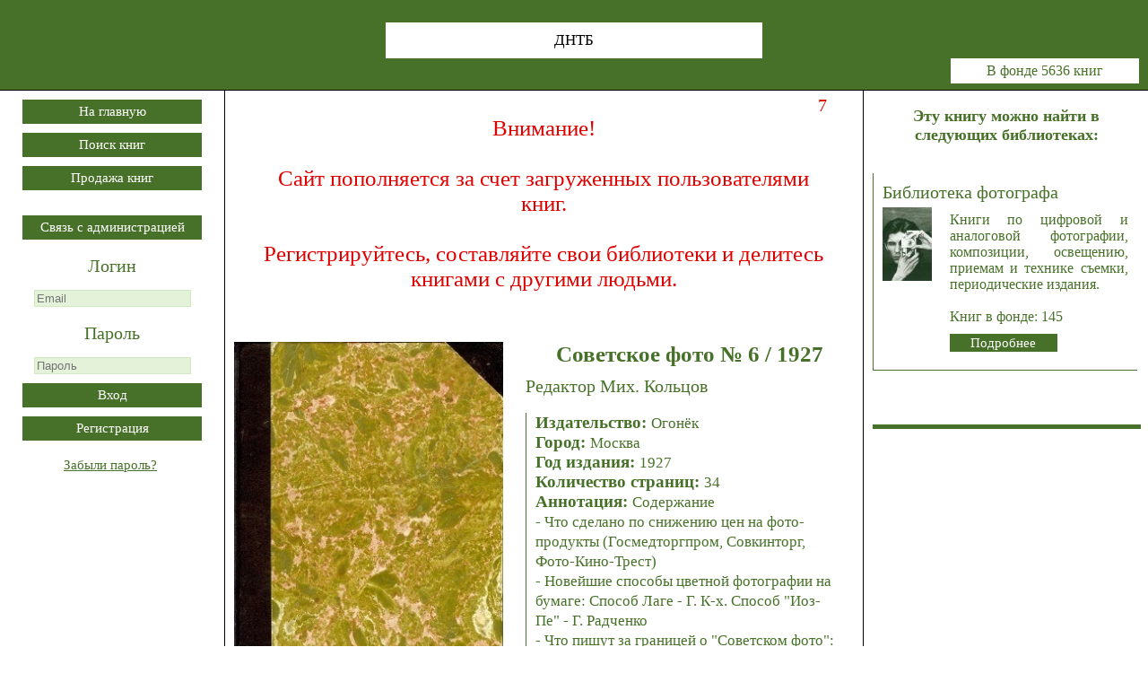

--- FILE ---
content_type: text/html; charset=UTF-8
request_url: https://www.dntb-centr.ru/b/1204
body_size: 6526
content:
<!doctype html>
<html lang='en'>
<head itemscope itemtype="http://schema.org/WPHeader">

<!-- Yandex.RTB -->
<script>window.yaContextCb=window.yaContextCb||[]</script>
<script src="https://yandex.ru/ads/system/context.js" async></script>

	<!-- Yandex.Metrika counter -->
<script type="text/javascript" >
   (function(m,e,t,r,i,k,a){m[i]=m[i]||function(){(m[i].a=m[i].a||[]).push(arguments)};
   m[i].l=1*new Date();k=e.createElement(t),a=e.getElementsByTagName(t)[0],k.async=1,k.src=r,a.parentNode.insertBefore(k,a)})
   (window, document, "script", "https://mc.yandex.ru/metrika/tag.js", "ym");

   ym(87991126, "init", {
        clickmap:true,
        trackLinks:true,
        accurateTrackBounce:true
   });
</script>
<noscript><div><img src="https://mc.yandex.ru/watch/87991126" style="position:absolute; left:-9999px;" alt="" /></div></noscript>
<!-- /Yandex.Metrika counter -->

<!-- Rating Mail.ru counter -->
<script type="text/javascript">
var _tmr = window._tmr || (window._tmr = []);
_tmr.push({id: "3244188", type: "pageView", start: (new Date()).getTime()});
(function (d, w, id) {
  if (d.getElementById(id)) return;
  var ts = d.createElement("script"); ts.type = "text/javascript"; ts.async = true; ts.id = id;
  ts.src = "https://top-fwz1.mail.ru/js/code.js";
  var f = function () {var s = d.getElementsByTagName("script")[0]; s.parentNode.insertBefore(ts, s);};
  if (w.opera == "[object Opera]") { d.addEventListener("DOMContentLoaded", f, false); } else { f(); }
})(document, window, "topmailru-code");
</script><noscript><div>
<img src="https://top-fwz1.mail.ru/counter?id=3244188;js=na" style="border:0;position:absolute;left:-9999px;" alt="Top.Mail.Ru" />
</div></noscript>
<!-- //Rating Mail.ru counter -->

	<title itemprop="headline">Советское фото № 6 / 1927</title>
	<meta charset='utf-8' />
	<meta name="viewport" content="width=device-width, initial-scale=1.0">
	<meta itemprop="description" name='description' content='Советское фото № 6 / 1927 Редактор Мих. Кольцов' />
	<meta itemprop="keywords" name="keywords" content='советское фото, фото-журнал, фотография, периодические издания, цветная фотография, советские фотоаппараты' />
	<link rel="icon" href="https://dntb-centr.ru/favicon.ico" type="image/x-icon">
	<!--<link rel="icon" href="https://dntb-centr.ru/favicon.svg" type="image/svg+xml">-->
	<link rel='stylesheet' href='../style.css' />
	<link rel='canonical' href='https://dntb-centr.ru/b/1204' />
	<script src="../js/nljs.js"></script>
	<script src="../js/js.js"></script>
	
</head>

<body>
<header id='header' class='header'>
	<div class='top_logo'>
		
	</div>
	<div class='header_div'>
		<div class='header_name'>ДНТБ</div>
		<div class='count_all_book'>В фонде 5636 книг</div>
	</div>
</header>

<!-- Yandex.Metrika counter -->
<script type="text/javascript">
    (function (d, w, c) {
        (w[c] = w[c] || []).push(function() {
            try {
                w.yaCounter32790010 = new Ya.Metrika({
                    id:32790010,
                    clickmap:true,
                    trackLinks:true,
                    accurateTrackBounce:true,
                    trackHash:true
                });
            } catch(e) { }
        });

        var n = d.getElementsByTagName("script")[0],
            s = d.createElement("script"),
            f = function () { n.parentNode.insertBefore(s, n); };
        s.type = "text/javascript";
        s.async = true;
        s.src = "https://mc.yandex.ru/metrika/watch.js";

        if (w.opera == "[object Opera]") {
            d.addEventListener("DOMContentLoaded", f, false);
        } else { f(); }
    })(document, window, "yandex_metrika_callbacks");
</script>
<noscript><div><img src="https://mc.yandex.ru/watch/32790010" style="position:absolute; left:-9999px;" alt="" /></div></noscript>
<!-- /Yandex.Metrika counter -->

<!-- Rating@Mail.ru counter -->
<script type="text/javascript">
var _tmr = window._tmr || (window._tmr = []);
_tmr.push({id: "2695201", type: "pageView", start: (new Date()).getTime()});
(function (d, w, id) {
  if (d.getElementById(id)) return;
  var ts = d.createElement("script"); ts.type = "text/javascript"; ts.async = true; ts.id = id;
  ts.src = (d.location.protocol == "https:" ? "https:" : "http:") + "//top-fwz1.mail.ru/js/code.js";
  var f = function () {var s = d.getElementsByTagName("script")[0]; s.parentNode.insertBefore(ts, s);};
  if (w.opera == "[object Opera]") { d.addEventListener("DOMContentLoaded", f, false); } else { f(); }
})(document, window, "topmailru-code");
</script><noscript><div style="position:absolute;left:-10000px;">
<img src="//top-fwz1.mail.ru/counter?id=2695201;js=na" style="border:0;" height="1" width="1" alt="Рейтинг@Mail.ru" />
</div></noscript>
<!-- //Rating@Mail.ru counter -->


<!-- Yandex.RTB R-A-1602799-25 -->
<script>
window.yaContextCb.push(() => {
    Ya.Context.AdvManager.render({
        "blockId": "R-A-1602799-25",
        "type": "floorAd",
        "platform": "desktop"
    })
})
</script>

<script>window.name = true</script>
<div id='index_page' class='index_page'>
	<nav id='nav' class='nav'>
		<section>
			<article>
						<article id='nav_div'>
		<div id='message' class='header_2_red'></div>
		
		<a href='../index'><input type='button' class='button' value='На главную'></a>
		<a href='../download'><input type='button' class='button' value='Поиск книг'></a>
		<a href='../sale'><input type='button' class='button' value='Продажа книг'></a><br><br>
		<input type='button' class='button' onclick='adminMessage();' value='Связь с администрацией'>
		
		<br><br>
		
		<form id='login_form' name='login_form' action='../script/login.php' enctype='multipart/form-data' target='form_frame' method='POST'>
			<label for='login' class='label_login'>Логин</label><br>
			<input id='login' class='input_form' maxlength='40' name='login' type='email' placeholder='Email' required aria-required='true'><br><br>
			<label for='pass' class='label_login'>Пароль</label><br>
			<input id='pass' class='input_form' name='pass' type='password' maxlength='40' placeholder='Пароль' required aria-required='true'><br>
			<input type='submit' class='button' value='Вход'>
		</form>
		<div id='reg_message'></div>
		<input id='reg_submit' type='submit' class='button' onclick='registerForm_2();' value='Регистрация'>
		<div id='reg_div'></div>
		<br><span class='green_text_1' onclick='restorePass()'>Забыли пароль?</span>
		
		
		
		<iframe id='form_frame' name='form_frame' class='form_frame'></iframe>
	</article>	
			</article>
		</section>
		
		<br><br>
		<div class='nav_rek'>
			
<!-- Yandex.RTB R-A-1602799-1 -->
<div id="yandex_rtb_R-A-1602799-1"></div>
<script>window.yaContextCb.push(()=>{
  Ya.Context.AdvManager.render({
    renderTo: 'yandex_rtb_R-A-1602799-1',
    blockId: 'R-A-1602799-1'
  })
})</script>

<br>

<!-- Yandex.RTB R-A-1602799-20 -->
<div id="yandex_rtb_R-A-1602799-20"></div>
<script>
window.yaContextCb.push(()=>{
	Ya.Context.AdvManager.render({
		"blockId": "R-A-1602799-20",
		"renderTo": "yandex_rtb_R-A-1602799-20"
	})
})
</script>

<br>

<!-- Yandex.RTB R-A-1602799-21 -->
<div id="yandex_rtb_R-A-1602799-21"></div>
<script>
window.yaContextCb.push(()=>{
	Ya.Context.AdvManager.render({
		"blockId": "R-A-1602799-21",
		"renderTo": "yandex_rtb_R-A-1602799-21"
	})
})
</script>

<br>

<!-- Yandex.RTB R-A-1602799-22 -->
<div id="yandex_rtb_R-A-1602799-22"></div>
<script>
window.yaContextCb.push(()=>{
	Ya.Context.AdvManager.render({
		"blockId": "R-A-1602799-22",
		"renderTo": "yandex_rtb_R-A-1602799-22"
	})
})
</script>

		</div>
		
	</nav>
	<div id='data_page' class='data_page'>
	<iframe id='form_frame' name='form_frame' class='form_frame'></iframe>
	
		<!-- Center -->
		<section id='left_column' class='left_column_index'>
			<article class='user_info'>
			
				<div id='warning_box'></div>
				
				<!-- Cover -->
				<div class='user_photo'>
					<img src=../img/cover_book_full.jpg width="300px"  title='Советское фото № 6 / 1927'>
					
					<div class='nav_panel'>
						<p class='user_data_6'>Прочитали: 3</p>
						<a href='../data/book/4/cb/4cbbbfcb2b5f4be4ae8f8db4beb7e52e.pdf' download='Советское фото № 6 / 1927.pdf' target='_blank'><input type='button' onclick='updatePopular_2(1204);' class='button' value='Читать'></a>
						<div id='book_control_1204' class='user_data_6'>
							<button class='button_disabled' onclick='displayWarning(2)' value='Добавить в личную библиотеку'>Добавить в личную<br>библиотеку</button>
							<br><br>
							<p class='page_title'>Поделитесь с друзьями</p>
						<script src='//yastatic.net/es5-shims/0.0.2/es5-shims.min.js'></script>
						<script src='https://yastatic.net/share2/share.js'></script>
						<div class='ya-share2' data-curtain data-size='l' data-services='vkontakte,whatsapp,telegram,odnoklassniki,twitter,'></div>					
						</div>
					</div>
					
				</div>
				
				<!-- Data book -->
				<div itemscope itemtype='http://schema.org/Book' class='user_data'>
					<div class='page_title'>
						<h1 itemprop='name'>Советское фото № 6 / 1927</h1>
					</div>
					<div>
						<p itemprop='author' class='name'>Редактор Мих. Кольцов</p><br>
						<p class='user_data_5'>
							Издательство: <span class='user_data_2'>Огонёк</span><br>
							Город: <span class='user_data_2'>Москва</span><br>
							Год издания: <span class='user_data_2'>1927</span><br>
							Количество страниц: <span class='user_data_2'>34</span><br>
							Аннотация: <span class='user_data_2' itemprop='description'>Содержание<br />
- Что сделано по снижению цен на фото-продукты (Госмедторгпром, Совкинторг, Фото-Кино-Трест)<br />
- Новейшие способы цветной фотографии на бумаге: Способ Лаге - Г. К-х. Способ "Иоз-Пе" - Г. Радченко<br />
- Что пишут за границей о "Советском фото": Польша<br />
- К нашим иллюстрациям - А. Иванов-Терентьев<br />
- Самодельный телеметр - Д. Бунимович<br />
- Охота с камерой - С. Перелешин<br />
- Фотографические беседы: VII. Обработка негатива после проявления - А. Донде<br />
- Фото-Кино-Трест о своей работе - И. Зайцев<br />
- Примерная программа занятий в фото-кружке: Конспект 2-й лекции - П. Г.<br />
- Хроника<br />
- Корреспонденции<br />
- Советские фото-аппараты для съемки на кино-пленке - Д. Городинский и И. Ивановский<br />
- Заграничные новинки<br />
- Таблицы для определения времени экспозиции - П. Радецкий<br />
<br />
В номере 34 иллюстрации и 2 отдельных приложения</span><br>
						</p>
						<p class='user_data_5'>
							ISBN: <span itemprop="isbn" class='user_data_2'></span><br>
							УДК: <span class='user_data_2'></span><br>
							ББК: <span class='user_data_2'></span><br>
						</p>
						<p class='user_data_5'>
							ID: <span class='user_data_2'>1204</span><br>
							Формат: <span class='user_data_2'>.pdf</span><br>
							Размер файла: <span class='user_data_2'>25.07 Мб</span><br>
							Загрузил: <span class='user_data_2'><span class='under_line_point' onclick='showFullUserCard(14)'>Александр Лосев</span> 2016-09-05 00:24:15</span><br>
						</p>
						<p class='user_data_5'>
							Раздел: <span itemprop='genre' class='user_data_2'>Искусство > Фотография > Периодические издания</span><br>
						</p>
					</div>
				</div>
				
				<div class='rek_div_center'>
					
<!-- Yandex.RTB R-A-1602799-7 -->
<div id="yandex_rtb_R-A-1602799-7"></div>
<script>window.yaContextCb.push(()=>{
  Ya.Context.AdvManager.render({
    renderTo: 'yandex_rtb_R-A-1602799-7',
    blockId: 'R-A-1602799-7'
  })
})</script>

				</div>
				
				<div class='z'></div>
			</article>
			
			<div id='oper_button'>
				<input class='button_folder' value='Комментарии' type='button' onclick='lastCommentsBook(1204, 0)'>
				<input class='button_folder_2' value='Похожие книги' type='button' onclick='randomBook(1204, "Искусство", "Фотография", "Периодические издания")'>
			</div>
			
				<!-- index search form -->
		<div class='form_box'>
			<form id='search_form' name='search_form' action='../script/search_book_for_page.php' enctype='multipart/form-data' target='form_frame' method='POST'>
				<label for='title' >Название (или его часть):</label>
					<input id='title' name='title' class='input_form' maxlength='150'>
				<label for='autor'>Автор:</label>
					<input id='autor' name='autor' class='input_form' maxlength='120'>
					<input type='submit' class='button_read' value='Поиск'>
			</form>
		</div>

			<!-- Dynamic -->
			<article id='dynamic_info' class='dynamic_info'>
			
				<div id='dynamic_title' class='header_2'><h2>Возможно вас также заинтересуют книги</h2></div>
				<div class='book_card_column'><div id='book_1216' class='book_card'><a href='https://dntb-centr.ru/b/1216' class='under_line_point' target='_blank'>Советское фото № 13 / 1929</a><br><div class='book_img'><img src='../data/book/book_cover/14_1467165584.jpg' title='Советское фото № 13 / 1929'></div><div class='user_data_3'>Автор: Редактор С. Евгенов<br>Издательство: Огонёк (Москва)<br>Год издания: 1929<br>Формат: .pdf<br><br></div></div><div id='book_1202' class='book_card'><a href='https://dntb-centr.ru/b/1202' class='under_line_point' target='_blank'>Советское фото № 3 / 1927</a><br><div class='book_img'><img src='../data/book/book_cover/14_1466999087.jpg' title='Советское фото № 3 / 1927'></div><div class='user_data_3'>Автор: Редактор Мих. Кольцов<br>Издательство: Огонёк (Москва)<br>Год издания: 1927<br>Формат: .pdf<br><br></div></div><div id='book_3523' class='book_card'><a href='https://dntb-centr.ru/b/3523' class='under_line_point' target='_blank'>Советское фото № 3 / 1934</a><br><div class='book_img'><img src='../data/book/book_cover/14_1533014195_s.jpg' title='Советское фото № 3 / 1934'></div><div class='user_data_3'>Автор: Збиневич Я.О.<br>Издательство: Журнально-газетное объединение (Москва)<br>Год издания: 1934<br>Формат: .pdf<br><br></div></div><div id='book_1207' class='book_card'><a href='https://dntb-centr.ru/b/1207' class='under_line_point' target='_blank'>Советское фото № 2 / 1929</a><br><div class='book_img'><img src='../data/book/book_cover/14_1467090358.jpg' title='Советское фото № 2 / 1929'></div><div class='user_data_3'>Автор: Редактор Мих. Кольцов<br>Издательство: Огонёк (Москва)<br>Год издания: 1929<br>Формат: .pdf<br><br></div></div><div id='book_3758' class='book_card'><a href='https://dntb-centr.ru/b/3758' class='under_line_point' target='_blank'>Советское фото № 3 / 1957</a><br><div class='book_img'><img src='../data/book/book_cover/14_1542140199_s.jpg' title='Советское фото № 3 / 1957'></div><div class='user_data_3'>Автор: Кузовкин Н.В.<br>Издательство: Искусство (Москва)<br>Год издания: 1957<br>Формат: .pdf<br><br></div></div><div id='book_1205' class='book_card'><a href='https://dntb-centr.ru/b/1205' class='under_line_point' target='_blank'>Советское фото № 7 / 1927</a><br><div class='book_img'><img src='../data/book/book_cover/14_1467005000.jpg' title='Советское фото № 7 / 1927'></div><div class='user_data_3'>Автор: Редактор Мих. Кольцов<br>Издательство: Огонёк (Москва)<br>Год издания: 1927<br>Формат: .pdf<br><br></div></div><div id='book_1222' class='book_card'><a href='https://dntb-centr.ru/b/1222' class='under_line_point' target='_blank'>Советское фото № 19 / 1929</a><br><div class='book_img'><img src='../data/book/book_cover/14_1467173939.jpg' title='Советское фото № 19 / 1929'></div><div class='user_data_3'>Автор: Редактор С. Евгенов<br>Издательство: Огонёк (Москва)<br>Год издания: 1929<br>Формат: .pdf<br><br></div></div><div id='book_3760' class='book_card'><a href='https://dntb-centr.ru/b/3760' class='under_line_point' target='_blank'>Советское фото № 5 / 1957</a><br><div class='book_img'><img src='../data/book/book_cover/14_1542144318_s.jpg' title='Советское фото № 5 / 1957'></div><div class='user_data_3'>Автор: Кузовкин Н.В.<br>Издательство: Искусство (Москва)<br>Год издания: 1957<br>Формат: .pdf<br><br></div></div><div id='book_1217' class='book_card'><a href='https://dntb-centr.ru/b/1217' class='under_line_point' target='_blank'>Советское фото № 14 / 1929</a><br><div class='book_img'><img src='../data/book/book_cover/14_1467169868.jpg' title='Советское фото № 14 / 1929'></div><div class='user_data_3'>Автор: Редактор С. Евгенов<br>Издательство: Огонёк (Москва)<br>Год издания: 1929<br>Формат: .pdf<br><br></div></div><div id='book_1224' class='book_card'><a href='https://dntb-centr.ru/b/1224' class='under_line_point' target='_blank'>Советское фото № 21 / 1929</a><br><div class='book_img'><img src='../data/book/book_cover/14_1467177123.jpg' title='Советское фото № 21 / 1929'></div><div class='user_data_3'>Автор: Редактор С. Евгенов<br>Издательство: Огонёк (Москва)<br>Год издания: 1929<br>Формат: .pdf<br><br></div></div></div><div class='book_card_column'><div id='book_1213' class='book_card'><a href='https://dntb-centr.ru/b/1213' class='under_line_point' target='_blank'>Советское фото № 8 / 1929</a><br><div class='book_img'><img src='../data/book/book_cover/14_1467104021.jpg' title='Советское фото № 8 / 1929'></div><div class='user_data_3'>Автор: Редактор Мих. Кольцов<br>Издательство: Огонёк (Москва)<br>Год издания: 1929<br>Формат: .pdf<br><br></div></div><div id='book_1203' class='book_card'><a href='https://dntb-centr.ru/b/1203' class='under_line_point' target='_blank'>Советское фото № 5 / 1927</a><br><div class='book_img'><img src='../data/book/book_cover/14_1467002258.jpg' title='Советское фото № 5 / 1927'></div><div class='user_data_3'>Автор: Редактор Мих. Кольцов<br>Издательство: Огонёк (Москва)<br>Год издания: 1927<br>Формат: .pdf<br><br></div></div><div id='book_3518' class='book_card'><a href='https://dntb-centr.ru/b/3518' class='under_line_point' target='_blank'>Советское фото № 22 / 1930</a><br><div class='book_img'><img src='../data/book/book_cover/14_1533001836_s.jpg' title='Советское фото № 22 / 1930'></div><div class='user_data_3'>Автор: _<br>Издательство: Огонёк (Москва)<br>Год издания: 1930<br>Формат: .pdf<br><br></div></div><div id='book_1226' class='book_card'><a href='https://dntb-centr.ru/b/1226' class='under_line_point' target='_blank'>Советское фото № 23 / 1929</a><br><div class='book_img'><img src='../data/book/book_cover/14_1467178594.jpg' title='Советское фото № 23 / 1929'></div><div class='user_data_3'>Автор: Редактор С. Евгенов<br>Издательство: Огонёк (Москва)<br>Год издания: 1929<br>Формат: .pdf<br><br></div></div><div id='book_3764' class='book_card'><a href='https://dntb-centr.ru/b/3764' class='under_line_point' target='_blank'>Советское фото № 9 / 1957</a><br><div class='book_img'><img src='../data/book/book_cover/14_1542162014_s.jpg' title='Советское фото № 9 / 1957'></div><div class='user_data_3'>Автор: Кузовкин Н.В.<br>Издательство: Искусство (Москва)<br>Год издания: 1957<br>Формат: .pdf<br><br></div></div><div id='book_1199' class='book_card'><a href='https://dntb-centr.ru/b/1199' class='under_line_point' target='_blank'>Советское фото № 9 / 1926</a><br><div class='book_img'><img src='../data/book/book_cover/14_1466802609.jpg' title='Советское фото № 9 / 1926'></div><div class='user_data_3'>Автор: Редактор Мих. Кольцов<br>Издательство: Огонек (Москва)<br>Год издания: 1926<br>Формат: .djvu<br><br></div></div><div id='book_1214' class='book_card'><a href='https://dntb-centr.ru/b/1214' class='under_line_point' target='_blank'>Советское фото № 9 / 1929</a><br><div class='book_img'><img src='../data/book/book_cover/14_1467107175.jpg' title='Советское фото № 9 / 1929'></div><div class='user_data_3'>Автор: Редактор Мих. Кольцов<br>Издательство: Огонёк (Москва)<br>Год издания: 1929<br>Формат: .pdf<br><br></div></div><div id='book_1198' class='book_card'><a href='https://dntb-centr.ru/b/1198' class='under_line_point' target='_blank'>Советское фото № 8 / 1926</a><br><div class='book_img'><img src='../data/book/book_cover/14_1466743465.jpg' title='Советское фото № 8 / 1926'></div><div class='user_data_3'>Автор: Редактор Мих. Кольцов<br>Издательство: Огонек (Москва)<br>Год издания: 1926<br>Формат: .djvu<br><br></div></div><div id='book_1195' class='book_card'><a href='https://dntb-centr.ru/b/1195' class='under_line_point' target='_blank'>Советское фото № 1 / 1926</a><br><div class='book_img'><img src='../data/book/book_cover/14_1466728598.jpg' title='Советское фото № 1 / 1926'></div><div class='user_data_3'>Автор: Редактор Мих. Кольцов<br>Издательство: Огонек (Москва)<br>Год издания: 1926<br>Формат: .pdf<br><br></div></div><div id='book_3524' class='book_card'><a href='https://dntb-centr.ru/b/3524' class='under_line_point' target='_blank'>Советское фото № 4-5 / 1934</a><br><div class='book_img'><img src='../data/book/book_cover/14_1533015419_s.jpg' title='Советское фото № 4-5 / 1934'></div><div class='user_data_3'>Автор: Збиневич Я.О.<br>Издательство: Журнально-газетное объединение (Москва)<br>Год издания: 1934<br>Формат: .pdf<br><br></div></div></div>
			</article>
		</section>
		
		<section id='right_column' class='right_column'>
			<article class='user_info_addition'>
				<header class='header_3'>
						<div class='right_data_column'><h3>Эту книгу можно найти в следующих библиотеках:</h3><div class='book_card'>
	Библиотека фотографа<br>
	<div class='book_img'>
		<img src='../data/library/2/img/s/14_1466542454.jpg'>
	</div>
	<div class='user_data_3'>
		Книги по цифровой и аналоговой фотографии, композиции, освещению, приемам и технике съемки, периодические издания.<br><br>
		Книг в фонде: 145<br>
		<a href='../pl/2'><input type='button' class='button_read' value='Подробнее'></a>
	</div>
	<div class='z'></div>
</div></div>
						<div class='z'></div>
				</header>
			</article>
			
			<!-- Вариант 2 -->
			<article class='rek_div'>
				
<!-- Yandex.RTB R-A-1602799-2 -->
<div id="yandex_rtb_R-A-1602799-2"></div>
<script>window.yaContextCb.push(()=>{
  Ya.Context.AdvManager.render({
    renderTo: 'yandex_rtb_R-A-1602799-2',
    blockId: 'R-A-1602799-2'
  })
})</script>

<br>

<!-- Yandex.RTB R-A-1602799-8 -->
<div id="yandex_rtb_R-A-1602799-8"></div>
<script>window.yaContextCb.push(()=>{
  Ya.Context.AdvManager.render({
    renderTo: 'yandex_rtb_R-A-1602799-8',
    blockId: 'R-A-1602799-8'
  })
})</script>

<br>

<!-- Yandex.RTB R-A-1602799-23 -->
<div id="yandex_rtb_R-A-1602799-23"></div>
<script>
window.yaContextCb.push(()=>{
	Ya.Context.AdvManager.render({
		"blockId": "R-A-1602799-23",
		"renderTo": "yandex_rtb_R-A-1602799-23"
	})
})
</script>

				
			</article>
		</section>
		<div class='z'></div>
	</div>
	<div class='z'></div>
</div>
<script>displayRek();</script>		<footer id='footer' class='footer'>
			<p>
<!-- Rating Mail.ru logo -->
<a href="https://top.mail.ru/jump?from=3244188">
<img src="https://top-fwz1.mail.ru/counter?id=3244188;t=427;l=1" style="border:0;" height="31" width="88" alt="Top.Mail.Ru" /></a>
<!-- //Rating Mail.ru logo -->
</p>
		</footer>
	</body>
</html>